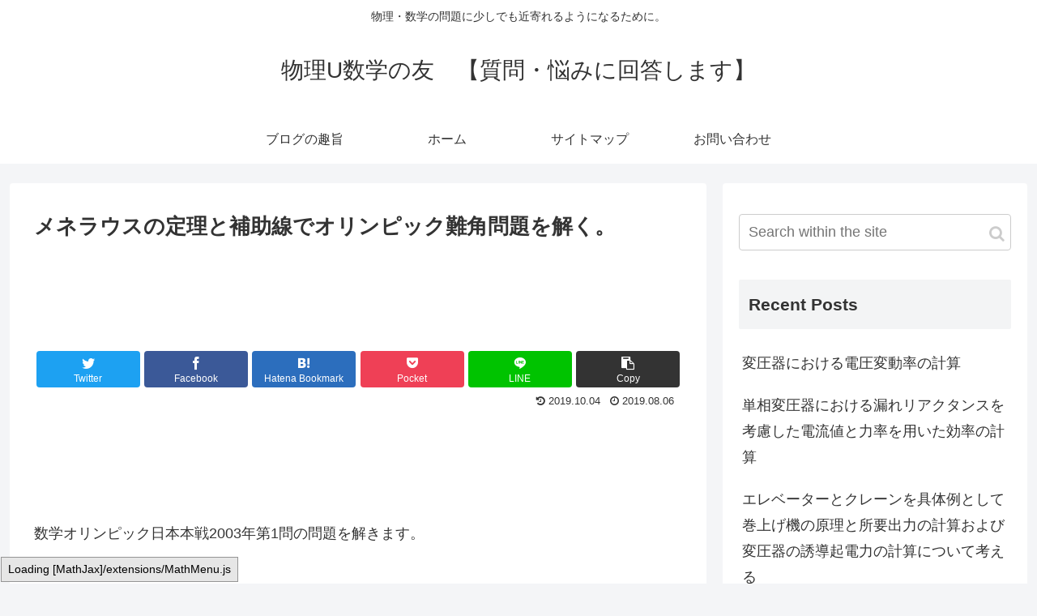

--- FILE ---
content_type: text/html; charset=utf-8
request_url: https://www.google.com/recaptcha/api2/aframe
body_size: 266
content:
<!DOCTYPE HTML><html><head><meta http-equiv="content-type" content="text/html; charset=UTF-8"></head><body><script nonce="gsVQmyCtWJ2COal_HYeTJg">/** Anti-fraud and anti-abuse applications only. See google.com/recaptcha */ try{var clients={'sodar':'https://pagead2.googlesyndication.com/pagead/sodar?'};window.addEventListener("message",function(a){try{if(a.source===window.parent){var b=JSON.parse(a.data);var c=clients[b['id']];if(c){var d=document.createElement('img');d.src=c+b['params']+'&rc='+(localStorage.getItem("rc::a")?sessionStorage.getItem("rc::b"):"");window.document.body.appendChild(d);sessionStorage.setItem("rc::e",parseInt(sessionStorage.getItem("rc::e")||0)+1);localStorage.setItem("rc::h",'1769132793321');}}}catch(b){}});window.parent.postMessage("_grecaptcha_ready", "*");}catch(b){}</script></body></html>

--- FILE ---
content_type: text/plain
request_url: https://www.google-analytics.com/j/collect?v=1&_v=j102&a=1155577160&t=pageview&_s=1&dl=https%3A%2F%2Fnemurukameblog.com%2F2019%2F08%2F06%2Fkyogi-3%2F&ul=en-us%40posix&dt=%E3%83%A1%E3%83%8D%E3%83%A9%E3%82%A6%E3%82%B9%E3%81%AE%E5%AE%9A%E7%90%86%E3%81%A8%E8%A3%9C%E5%8A%A9%E7%B7%9A%E3%81%A7%E3%82%AA%E3%83%AA%E3%83%B3%E3%83%94%E3%83%83%E3%82%AF%E9%9B%A3%E8%A7%92%E5%95%8F%E9%A1%8C%E3%82%92%E8%A7%A3%E3%81%8F%E3%80%82%20%7C%20%E7%89%A9%E7%90%86U%E6%95%B0%E5%AD%A6%E3%81%AE%E5%8F%8B%E3%80%80%E3%80%90%E8%B3%AA%E5%95%8F%E3%83%BB%E6%82%A9%E3%81%BF%E3%81%AB%E5%9B%9E%E7%AD%94%E3%81%97%E3%81%BE%E3%81%99%E3%80%91&sr=1280x720&vp=1280x720&_u=IEBAAEABAAAAACAAI~&jid=2002047994&gjid=1773698227&cid=640651435.1769132792&tid=UA-142853322-1&_gid=1183261434.1769132792&_r=1&_slc=1&z=1883339449
body_size: -451
content:
2,cG-J13Z3189L7